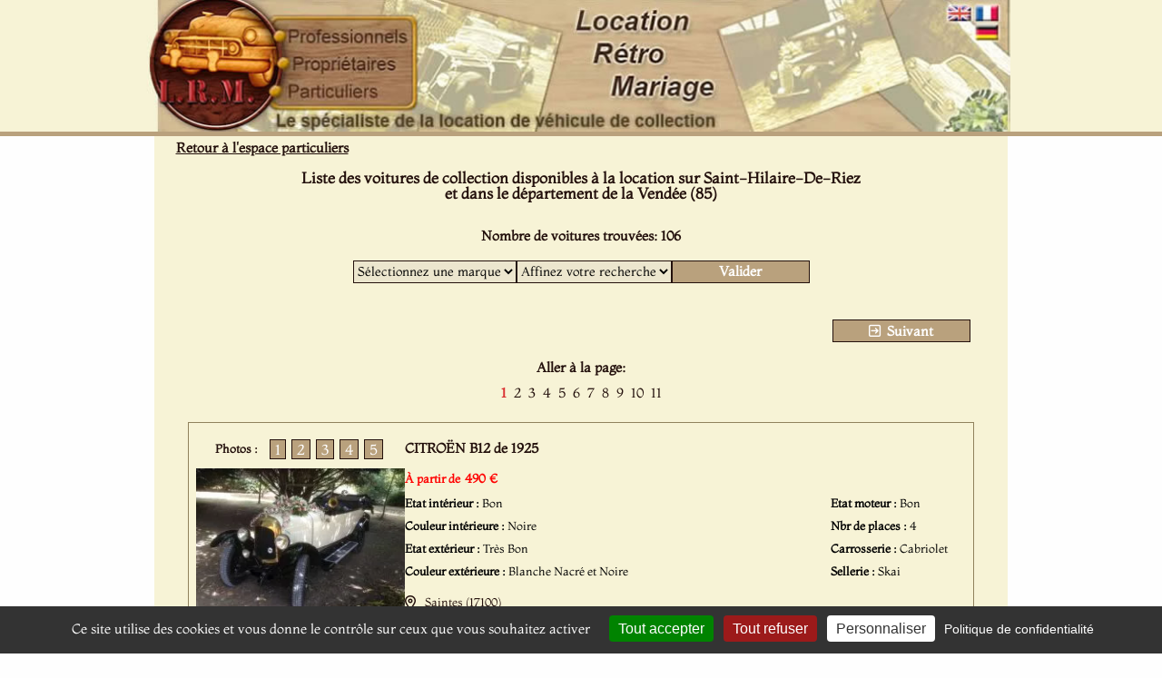

--- FILE ---
content_type: text/html; charset=ISO-8859-1
request_url: https://www.lrm-collection.fr/Location-voiture-mariage,,Saint-Hilaire-De-Riez,page-1,85,0.htm
body_size: 9394
content:
<!DOCTYPE html>
<html lang="fr">
<head>
<link rel="icon" type="image/png" href="favicon.png" />
<meta name="msvalidate.01" content="A088EB2B21DB14BEE6D9E33816B23D79" />
<meta name="viewport" content="width=device-width, initial-scale=1"/>

<link href="https://www.lrm-collection.fr/css/style_global_mini.css?v=2025.03.27" rel="stylesheet" type="text/css" />
<link href="https://www.lrm-collection.fr/css/style_global.css?v=2025.03.27" rel="stylesheet" type="text/css" />
<link href="https://www.lrm-collection.fr/css/style_tablette.css?v=2025.03.27" rel="stylesheet" type="text/css" />
<link href="https://www.lrm-collection.fr/css/style_mobile.css?v=2025.03.27" rel="stylesheet" type="text/css" />



		<link href="https://www.lrm-collection.fr/css/fontawesome-pro-6.7.2-web/css/all.min.css" rel="stylesheet" type="text/css" />		
           	<script type="text/javascript" src="javascript/script_affic_voiture_departement.js" async></script>

        	<script src="https://ajax.googleapis.com/ajax/libs/jquery/3.7.1/jquery.min.js"></script>
        <script type='text/javascript' src='javascript/lightbox2-2.11.4/src/js/lightbox.js' defer></script>
	<link rel="stylesheet" href="javascript/lightbox2-2.11.4/src/css/lightbox.css" type="text/css" media="screen" />

			<title>Location voiture Mariage Saint-Hilaire-De-Riez dans le département de la Vendée (85) - Page 1 </title>
			<meta http-equiv="content-type" content="text/html; charset=iso-8859-1"/>
			<meta http-equiv="content-language" content="fr"/>
			<meta name="ROBOTS" content="follow,index"/>
			<meta name="Description" content="Liste des voitures de collection et de prestige pour mariage dans le département de la Vendée." />
			<meta name="Keywords" content="location, conducteur, véhicule, de collection, mariage, location voiture ancienne, location prestige,location voiture mariage 85" />
			<meta name="Author" content = "Location Rétro Mariage" />
			<meta name="copyright" content = "Location Rétro Mariage" />

            <meta property="og:title" content="Location voiture Mariage  Saint-Hilaire-De-Riez dans le département de la Vendée (85) - Page 1" />
            <meta property="og:type" content="website" />
		
					    <meta property="og:url" content="https://www.lrm-collection.fr/Location-voiture-mariage,,Saint-Hilaire-De-Riez,page-1,85,0.htm" />
                    <link rel="canonical" href="https://www.lrm-collection.fr/Location-voiture-mariage,,Saint-Hilaire-De-Riez,page-1,85,0.htm">

		    <!-- Matomo -->
<script type="text/javascript">
/*
  var _paq = window._paq || [];
  _paq.push(['trackPageView']);
  _paq.push(['enableLinkTracking']);
  (function() {
    var u="//www.lrm-collection.fr/matomo/";
    _paq.push(['setTrackerUrl', u+'matomo.php']);
    _paq.push(['setSiteId', '1']);
    var d=document, g=d.createElement('script'), s=d.getElementsByTagName('script')[0];
    g.type='text/javascript'; g.async=true; g.defer=true; g.src=u+'matomo.js'; s.parentNode.insertBefore(g,s);
  })();
*/
</script>
<!-- End Matomo Code -->

</head>

<body id='body'>
<div id='frame_generale_top'>

<div id='box_header'>
	<div>
	<svg viewBox="0 0 970 147" width="970" height="147" style="position: absolute; top: 0; left: 0;">
        	<a href="index.php?popup=0" target="_parent"><circle cx="75" cy="70" r="70" fill="transparent"/></a>

	        <a href="Louer-vehicule-collection-cinema-audiovisuel-evenementiel.htm" target="_parent" title="D&eacute;couvrez les offres de location de voiture ancienne pour les Professionnels">
        	    <rect x="151" y="28" width="135" height="24" fill="transparent"/>
	        </a>

        	<a href="Proprietaire-vehicule-collection-decouvrez-LRM.htm" target="_parent" title="Propri&eacute;taires, inscrivez votre voiture ancienne de collection pour effectuer des locations">
	            <rect x="151" y="58" width="135" height="24" fill="transparent">
        	</a>

	        <a href="Location-voiture-mariage-dans-votre-departement.htm" target="_parent" title="D&eacute;couvrez notre offre de location de voiture ancienne pour mariage dans toute la France">
        	    <rect x="151" y="88" width="135" height="24" fill="transparent"/>
	        </a>

	        <a href="CG_LRM_16-02-2016_EN.pdf" target="_blank">
        	    <rect x="864" y="5" width="28" height="19" fill="transparent" title="REFERRAL TERMS & CONDITIONS"/>
	        </a>

        	<a href="CG_LRM_16-02-2016.pdf" target="_blank">
	            <rect x="894" y="5" width="28" height="19" fill="transparent" title="Conditions G&eacute;n&eacute;rales de Mise en Relation"/>
        	</a>
	</svg>
   	<img loading="lazy" src="images/haut.jpg" width="970" height="147" alt="Banniere haute Accueil Location R&eacute;tro Mariage"/>
	</div>
</div>


<div id='logo_smartphone'>
    <br clear='both'>
    <img loading="lazy" alt='Logo LRM Smartphone' src='https://www.lrm-collection.fr/images/Logo_LRM_Smartphone.jpg' width=150 height=150>
    <br clear='both'>
    <br clear='both'>
</div>

<div id='logo_tablette'>
	<svg viewBox="0 0 470 159" width="470" height="159" style="position: absolute; top: 0; left: 0;">
	        <a href="." title="Accueil"><rect x="90" y="3" width="139" height="153" fill="transparent"/></a>

        <a href="Louer-vehicule-collection-cinema-audiovisuel-evenementiel.htm" title="Espace Professionnels"><rect x="235" y="34" width="150" height="31" fill="transparent"/></a>
        <a href="Proprietaire-vehicule-collection-decouvrez-LRM.htm" title="Espace propri&eacute;taires"><rect x="235" y="70" width="150" height="25" fill="transparent"/></a>
        <a href="Location-voiture-mariage-dans-votre-departement.htm" title="Espace Particuliers"><rect x="235" y="100" width="150" height="26" fill="transparent"/></a>
    </svg>

    <!-- Image de fond -->
    <img loading="lazy" src="images/Logo_LRM_Tablette.jpg" width="470" height="159" alt="Logo LRM"/>
    <br clear='both'>
</div>

</div>
<div id='frame_generale_top_separator'></div>



<div id='frame_generale'>


<div id='box_content_outside'>
<div id='box_content_inside'>


		<div id='breadcrumbs'>
		    <a class="brown_text_bold" title="Retour &agrave; l'espace particuliers" title="Retour &agrave; l'espace particuliers" href="Location-voiture-mariage-dans-votre-departement.htm">Retour &agrave; l'espace particuliers</a>
		</div>
    


<br clear="left" />
<div id='parcours_listing_titre_page'>
<h1 class='page_recherche_titre'>Liste des voitures de collection disponibles &agrave; la location sur Saint-Hilaire-De-Riez <br/>et dans le d&eacute;partement de la Vendée (85)</h1>
<br clear='left'>
</div>
<div class='brown_text' style='display: none;'>
Visualisez les voitures de collection à louer dans le département de la Vendée (85).<br/>
Louez une voiture ancienne pour votre mariage, un anniversaire, une cérémonie dans le département de la Vendée et dans les villes suivantes :<br/>
Mouilleron Le Captif, Laroche Sur Yon, Le Ssables D Olonne, Chantonnay, Lachataigneraie, Le Slandes Genusson, Lagaubretiere, Laverrie, Chauche, Saint Martin Des Noyers, Le Sessarts, Sainte Flaive Des Loups, Landeronde, Lamothe Achard, Saint Jean De Monts, Saint Denis La Chevasse, Le Slucs Sur Boulogne, Belleville Sur Vie, Dompierre Sur Yon, Le Poire Sur Vie, Chateau D Olonne, Beaulieu Sous La Roche, Venansault, Aizenay, Fontenay Le Comte, Sainte Hermine, Commequiers, Coex, Saint Gervais, Bouin, Beauvoir Sur Mer, Saint Hilaire Des Loges, Chavagnes En Paillers, Saint Fulgent, L Herbergement, Le Sbrouzils, Saint Hilaire De Riez, Laferriere, Saint Laurent Sur Sevre, Mortagne Sur Sevre, Le Perrier, Sallertaine, Soullans, Challans, Nesmy, Saint Florent Des Bois, Lachaize Le Vicomte, Mareuil Sur Lay Dissais, Noirmoutier En L Ile, L Ile D Olonne, Olonne Sur Mer, L Ile D Yeu, Latranche Sur Mer, Nalliers, Sainte Gemme La Plaine, Lucon, Nieul Le Dolent, Le Sclouzeaux, Aubigny, Talmont Saint Hilaire, Chaille Les Marais, L Aiguillon Sur Mer, Brem Sur Mer, Bretignolles Sur Mer, Bournezeau, Benet, Beaurepaire, Le Sherbiers, Le Boupere, Jard Sur Mer, Labruffiere, Labarre De Monts, Longeville Sur Mer, Saint Michel En L Herm, Le Sepesses, Laboissiere De Montaigu, Bouffere, Laguyonniere, Treize Septiers, Saint Georges De Montaigu, Saint Hilaire De Loulay, Montaigu, Cugand, Rocheserviere, Mouchamps, Saint Philbert De Bouaine, Saint Christophe Du Ligneron, Notre Dame De Monts, Montournais, Saint Michel Mont Mercure, Saint Mesmin, Laflocelliere, Pouzauges, Lagarnache, L Epine, Angles, Vix, Le Fenouiller, Saint Gilles Croix De Vie, </div>


<div class='brown_text_bold'>Nombre de voitures trouv&eacute;es: 106</div><br/>
<form action='Location-voiture-mariage,Vendee,page-1,85,0_tmp.htm' method='POST' id='box_critere_filtre_marque_type'>
<div>
<select  name='marque' id='liste_marque' onchange="aff_modele(this.form, '85');">
<option value="">S&eacute;lectionnez une marque</option>
<option value='2801'>ALFA ROMEO</option><option value='8682'>AUSTIN</option><option value='4857'>BENTLEY</option><option value='3009'>BMW</option><option value='8004'>BUICK</option><option value='4631'>CADILLAC</option><option value='1132'>CARBODIES</option><option value='5333'>CHEVROLET</option><option value='7700'>CHRYSLER</option><option value='1676'>CITROËN</option><option value='8288'>DAIMLER</option><option value='8960'>DESOTO</option><option value='8467'>EXCALIBUR</option><option value='5316'>FORD</option><option value='10108'>HONDA</option><option value='5987'>HOTCHKISS</option><option value='4412'>JAGUAR</option><option value='8407'>JEEP</option><option value='4348'>MATFORD</option><option value='2659'>MATRA</option><option value='2212'>MERCEDES</option><option value='7879'>OLDSMOBILE</option><option value='2706'>PEUGEOT</option><option value='8674'>PLYMOUTH</option><option value='6105'>PORSCHE</option><option value='4248'>RENAULT</option><option value='8226'>SAAB</option><option value='427'>SIMCA</option><option value='7766'>STUDEBAKER</option><option value='586'>TOYOTA</option><option value='2379'>VOLKSWAGEN</option><option value='7469'>WILLYS</option></select>
</div>

<div>
<select name='modele' id='liste_modele'>
	<option value="">Affinez votre recherche</option>
	</select>
</div>
	<div class='bouton_validation'>
		<input class='brown_text' type='submit' value="Valider">
	</div>
</form>
<br clear='both'>
<br clear='both'>
<div class='navigation_box'><div class='navigation_left'>&nbsp;</div>
<div class='navigation_center'>
</div>


<div class='navigation_style navigation_right'><a class='brown_text' title="Liste des voitures de collection du d&eacute;partement de la Vendée (85) - Page 2" href="Location-voiture-mariage,,Saint-Hilaire-De-Riez,page-2,85,10.htm"><i class="fa-regular fa-square-arrow-right"></i>&nbsp;Suivant</a></div>
</div><br clear='both'>
<br clear='both'>
<div class='navigation_liste_page' style='margin:0px auto; max-width: 212px;'>
    <div class='brown_text_bold' style='margin-bottom:8px;'>Aller &agrave; la page:</div>

<a class='brown_text' style='color:#DA3232;font-weight:bold;' href='Location-voiture-mariage,,Saint-Hilaire-De-Riez,page-1,85,0.htm' title='Liste des voitures de collection du d&eacute;partement Vendee (85) - Page 1'>&nbsp;1&nbsp;</a><a class='brown_text' href='Location-voiture-mariage,,Saint-Hilaire-De-Riez,page-2,85,10.htm' title='Liste des voitures de collection du d&eacute;partement Vendee (85) - Page 2'>&nbsp;2&nbsp;</a><a class='brown_text' href='Location-voiture-mariage,,Saint-Hilaire-De-Riez,page-3,85,20.htm' title='Liste des voitures de collection du d&eacute;partement Vendee (85) - Page 3'>&nbsp;3&nbsp;</a><a class='brown_text' href='Location-voiture-mariage,,Saint-Hilaire-De-Riez,page-4,85,30.htm' title='Liste des voitures de collection du d&eacute;partement Vendee (85) - Page 4'>&nbsp;4&nbsp;</a><a class='brown_text' href='Location-voiture-mariage,,Saint-Hilaire-De-Riez,page-5,85,40.htm' title='Liste des voitures de collection du d&eacute;partement Vendee (85) - Page 5'>&nbsp;5&nbsp;</a><a class='brown_text' href='Location-voiture-mariage,,Saint-Hilaire-De-Riez,page-6,85,50.htm' title='Liste des voitures de collection du d&eacute;partement Vendee (85) - Page 6'>&nbsp;6&nbsp;</a><a class='brown_text' href='Location-voiture-mariage,,Saint-Hilaire-De-Riez,page-7,85,60.htm' title='Liste des voitures de collection du d&eacute;partement Vendee (85) - Page 7'>&nbsp;7&nbsp;</a><a class='brown_text' href='Location-voiture-mariage,,Saint-Hilaire-De-Riez,page-8,85,70.htm' title='Liste des voitures de collection du d&eacute;partement Vendee (85) - Page 8'>&nbsp;8&nbsp;</a><a class='brown_text' href='Location-voiture-mariage,,Saint-Hilaire-De-Riez,page-9,85,80.htm' title='Liste des voitures de collection du d&eacute;partement Vendee (85) - Page 9'>&nbsp;9&nbsp;</a><a class='brown_text' href='Location-voiture-mariage,,Saint-Hilaire-De-Riez,page-10,85,90.htm' title='Liste des voitures de collection du d&eacute;partement Vendee (85) - Page 10'>&nbsp;10&nbsp;</a><a class='brown_text' href='Location-voiture-mariage,,Saint-Hilaire-De-Riez,page-11,85,100.htm' title='Liste des voitures de collection du d&eacute;partement Vendee (85) - Page 11'>&nbsp;11&nbsp;</a><br clear='both'></div>
<br clear='left'/ >


	<div class='box_voiture_ligne'>
		<div class='box_voiture_ligne_box_photo'>
			<div class='box_voiture_ligne_box_photo_header'>
				
				<div class='box_voiture_ligne_box_photo_header'><span class='title brown_text'>Photos : </span></div>
			        <div class='box_voiture_ligne_box_photo_header compteur'>
									<span class="box_chiffre" onmouseover="ShowImage('1','5326','5', 'Photo_min_Citroen_B12_1925_5326_1.jpg');">1</span>
										<span class="box_chiffre" onmouseover="ShowImage('2','5326','5', 'Photo_min_Citroen_B12_1925_5326_2.jpg');">2</span>
										<span class="box_chiffre" onmouseover="ShowImage('3','5326','5', 'Photo_min_Citroen_B12_1925_5326_3.jpg');">3</span>
										<span class="box_chiffre" onmouseover="ShowImage('4','5326','5', 'Photo_min_Citroen_B12_1925_5326_4.jpg');">4</span>
										<span class="box_chiffre" onmouseover="ShowImage('5','5326','5', 'Photo_min_Citroen_B12_1925_5326_5.jpg');">5</span>
									</div>
			</div>


	<div class='box_voiture_ligne_box_image'><a rel='lightbox[vehicule_5326]' href='Photo_big_Citroen_B12_1925_5326_1.jpg' title='Louer une CITRO&Euml;N B12 de 1925 (Photo 1)'><img title='CITRO&Euml;N B12 (Photo 1)' alt='CITRO&Euml;N B12 (Photo 1)' src='Photo_min_Citroen_B12_1925_5326_1.jpg' id='div-5326-1'></a><a rel='lightbox[vehicule_5326]' class='brown' href='Photo_big_Citroen_B12_1925_5326_2.jpg' title='Louer une CITRO&Euml;N B12 de 1925 (Photo 2)'><img title='CITRO&Euml;N B12 (Photo 2)' alt='CITRO&Euml;N B12 (Photo 2)' src='images/load-icon-thumb.png' id='div-5326-2' style='display:none;'></a><a rel='lightbox[vehicule_5326]' class='brown' href='Photo_big_Citroen_B12_1925_5326_3.jpg' title='Louer une CITRO&Euml;N B12 de 1925 (Photo 3)'><img title='CITRO&Euml;N B12 (Photo 3)' alt='CITRO&Euml;N B12 (Photo 3)' src='images/load-icon-thumb.png' id='div-5326-3' style='display:none;'></a><a rel='lightbox[vehicule_5326]' class='brown' href='Photo_big_Citroen_B12_1925_5326_4.jpg' title='Louer une CITRO&Euml;N B12 de 1925 (Photo 4)'><img title='CITRO&Euml;N B12 (Photo 4)' alt='CITRO&Euml;N B12 (Photo 4)' src='images/load-icon-thumb.png' id='div-5326-4' style='display:none;'></a><a rel='lightbox[vehicule_5326]' class='brown' href='Photo_big_Citroen_B12_1925_5326_5.jpg' title='Louer une CITRO&Euml;N B12 de 1925 (Photo 5)'><img title='CITRO&Euml;N B12 (Photo 5)' alt='CITRO&Euml;N B12 (Photo 5)' src='images/load-icon-thumb.png' id='div-5326-5' style='display:none;'></a>	</div>
	<span id='reference' class='brown_text_bold'>R&eacute;f. : HC013-17</span>
	
	</div>

	<div class='box_voiture_ligne_box_details'><div id='title'><h2 class='brown_text_bold'>CITROËN B12 de 1925</h2></div>	        <br clear='both'>

		<div id='box_tarifs'>
		<span id='tarifs_pre' class='brown_text_bold'> &Agrave; partir de</span><span id='tarifs' class='brown_text_bold'>490 &euro;</span><span id='tarifs_post' class='brown_text_bold'>&nbsp; </span>	</div>
	

  	<div id='details_vehicule'>
		<div class='box_details_vehicule_infos'>
			<div id='details_vehicule_infos'>
				<div><span class='nom_critere'>Etat int&eacute;rieur : </span><span class='valeur_critere'>Bon</span></div>
				<div><span class='nom_critere'>Couleur int&eacute;rieure : </span><span class='valeur_critere'>Noire</span></div>
				<div><span class='nom_critere'>Etat ext&eacute;rieur : </span><span class='valeur_critere'>Tr&egrave;s Bon</span></div>
				<div><span class='nom_critere'>Couleur ext&eacute;rieure : </span><span class='valeur_critere'>Blanche Nacré et Noire</span></div>
			</div>
			
		
			<div id='details_vehicule_infos'>
				<div><span class='nom_critere'>Etat moteur : </span><span class='valeur_critere'>Bon</span></div>
				<div><span class='nom_critere'>Nbr de places : </span><span class='valeur_critere'>4</span></div>
								<div><span class='nom_critere'>Carrosserie : </span><span class='valeur_critere'>Cabriolet</span></div>
				
								<div><span class='nom_critere'>Sellerie : </span><span class='valeur_critere'>Skai</span></div>
			</div>
		</div>
	<br clear='left'>

        <div id='localisation'>
            <span><i class="fa-regular fa-location-dot"></i></span>
                            <span class='brown_text_petit' id='code_postal'>
                Saintes (17100)                </span>
                    </div>
        <br clear='both'>
       



		<div class='box_bouton_en_savoir_plus'>
			<a style='outline:none;' href="https://www.lrm-collection.fr/Location-voiture-mariage-Citroen-B12,5326,85.htm" title="D&eacute;tails location CITROEN B12"><i class="fa-solid fa-chevrons-right"></i> En savoir plus</a>
		</div>

		</div>
		</div>
		<br clear='both'>
	</div>


	<br clear='both'>

	<div class='box_voiture_ligne'>
		<div class='box_voiture_ligne_box_photo'>
			<div class='box_voiture_ligne_box_photo_header'>
				
				<div class='box_voiture_ligne_box_photo_header'><span class='title brown_text'>Photos : </span></div>
			        <div class='box_voiture_ligne_box_photo_header compteur'>
									<span class="box_chiffre" onmouseover="ShowImage('1','5600','5', 'Photo_min_Citroen_C4_1928_5600_1.jpg');">1</span>
										<span class="box_chiffre" onmouseover="ShowImage('2','5600','5', 'Photo_min_Citroen_C4_1928_5600_2.jpg');">2</span>
										<span class="box_chiffre" onmouseover="ShowImage('3','5600','5', 'Photo_min_Citroen_C4_1928_5600_3.jpg');">3</span>
										<span class="box_chiffre" onmouseover="ShowImage('4','5600','5', 'Photo_min_Citroen_C4_1928_5600_4.jpg');">4</span>
										<span class="box_chiffre" onmouseover="ShowImage('5','5600','5', 'Photo_min_Citroen_C4_1928_5600_5.jpg');">5</span>
									</div>
			</div>


	<div class='box_voiture_ligne_box_image'><a rel='lightbox[vehicule_5600]' href='Photo_big_Citroen_C4_1928_5600_1.jpg' title='Louer une CITRO&Euml;N C4 de 1928 (Photo 1)'><img title='CITRO&Euml;N C4 (Photo 1)' alt='CITRO&Euml;N C4 (Photo 1)' src='Photo_min_Citroen_C4_1928_5600_1.jpg' id='div-5600-1'></a><a rel='lightbox[vehicule_5600]' class='brown' href='Photo_big_Citroen_C4_1928_5600_2.jpg' title='Louer une CITRO&Euml;N C4 de 1928 (Photo 2)'><img title='CITRO&Euml;N C4 (Photo 2)' alt='CITRO&Euml;N C4 (Photo 2)' src='images/load-icon-thumb.png' id='div-5600-2' style='display:none;'></a><a rel='lightbox[vehicule_5600]' class='brown' href='Photo_big_Citroen_C4_1928_5600_3.jpg' title='Louer une CITRO&Euml;N C4 de 1928 (Photo 3)'><img title='CITRO&Euml;N C4 (Photo 3)' alt='CITRO&Euml;N C4 (Photo 3)' src='images/load-icon-thumb.png' id='div-5600-3' style='display:none;'></a><a rel='lightbox[vehicule_5600]' class='brown' href='Photo_big_Citroen_C4_1928_5600_4.jpg' title='Louer une CITRO&Euml;N C4 de 1928 (Photo 4)'><img title='CITRO&Euml;N C4 (Photo 4)' alt='CITRO&Euml;N C4 (Photo 4)' src='images/load-icon-thumb.png' id='div-5600-4' style='display:none;'></a><a rel='lightbox[vehicule_5600]' class='brown' href='Photo_big_Citroen_C4_1928_5600_5.jpg' title='Louer une CITRO&Euml;N C4 de 1928 (Photo 5)'><img title='CITRO&Euml;N C4 (Photo 5)' alt='CITRO&Euml;N C4 (Photo 5)' src='images/load-icon-thumb.png' id='div-5600-5' style='display:none;'></a>	</div>
	<span id='reference' class='brown_text_bold'>R&eacute;f. : HC014-17</span>
	
	</div>

	<div class='box_voiture_ligne_box_details'><div id='title'><h2 class='brown_text_bold'>CITROËN C4 de 1928</h2></div>	        <br clear='both'>

		<div id='box_tarifs'>
		<span id='tarifs_pre' class='brown_text_bold'> &Agrave; partir de</span><span id='tarifs' class='brown_text_bold'>490 &euro;</span><span id='tarifs_post' class='brown_text_bold'>&nbsp; </span>	</div>
	

  	<div id='details_vehicule'>
		<div class='box_details_vehicule_infos'>
			<div id='details_vehicule_infos'>
				<div><span class='nom_critere'>Etat int&eacute;rieur : </span><span class='valeur_critere'>Bon</span></div>
				<div><span class='nom_critere'>Couleur int&eacute;rieure : </span><span class='valeur_critere'>Noire</span></div>
				<div><span class='nom_critere'>Etat ext&eacute;rieur : </span><span class='valeur_critere'>Bon</span></div>
				<div><span class='nom_critere'>Couleur ext&eacute;rieure : </span><span class='valeur_critere'>Bleue</span></div>
			</div>
			
		
			<div id='details_vehicule_infos'>
				<div><span class='nom_critere'>Etat moteur : </span><span class='valeur_critere'>Tr&egrave;s Bon</span></div>
				<div><span class='nom_critere'>Nbr de places : </span><span class='valeur_critere'>4</span></div>
								<div><span class='nom_critere'>Carrosserie : </span><span class='valeur_critere'>Cabriolet</span></div>
				
								<div><span class='nom_critere'>Sellerie : </span><span class='valeur_critere'>Skai</span></div>
			</div>
		</div>
	<br clear='left'>

        <div id='localisation'>
            <span><i class="fa-regular fa-location-dot"></i></span>
                            <span class='brown_text_petit' id='code_postal'>
                St Jean D'angely (17400)                </span>
                    </div>
        <br clear='both'>
       



		<div class='box_bouton_en_savoir_plus'>
			<a style='outline:none;' href="https://www.lrm-collection.fr/Location-voiture-mariage-Citroen-C4,5600,85.htm" title="D&eacute;tails location CITROEN C4"><i class="fa-solid fa-chevrons-right"></i> En savoir plus</a>
		</div>

		</div>
		</div>
		<br clear='both'>
	</div>


	<br clear='both'>

	<div class='box_voiture_ligne'>
		<div class='box_voiture_ligne_box_photo'>
			<div class='box_voiture_ligne_box_photo_header'>
				
				<div class='box_voiture_ligne_box_photo_header'><span class='title brown_text'>Photos : </span></div>
			        <div class='box_voiture_ligne_box_photo_header compteur'>
									<span class="box_chiffre" onmouseover="ShowImage('1','5584','5', 'Photo_min_Citroen_Ac4_1930_5584_1.jpg');">1</span>
										<span class="box_chiffre" onmouseover="ShowImage('2','5584','5', 'Photo_min_Citroen_Ac4_1930_5584_2.jpg');">2</span>
										<span class="box_chiffre" onmouseover="ShowImage('3','5584','5', 'Photo_min_Citroen_Ac4_1930_5584_3.jpg');">3</span>
										<span class="box_chiffre" onmouseover="ShowImage('4','5584','5', 'Photo_min_Citroen_Ac4_1930_5584_4.jpg');">4</span>
										<span class="box_chiffre" onmouseover="ShowImage('5','5584','5', 'Photo_min_Citroen_Ac4_1930_5584_5.jpg');">5</span>
									</div>
			</div>


	<div class='box_voiture_ligne_box_image'><a rel='lightbox[vehicule_5584]' href='Photo_big_Citroen_Ac4_1930_5584_1.jpg' title='Louer une CITRO&Euml;N AC4 de 1930 (Photo 1)'><img title='CITRO&Euml;N AC4 (Photo 1)' alt='CITRO&Euml;N AC4 (Photo 1)' src='Photo_min_Citroen_Ac4_1930_5584_1.jpg' id='div-5584-1'></a><a rel='lightbox[vehicule_5584]' class='brown' href='Photo_big_Citroen_Ac4_1930_5584_2.jpg' title='Louer une CITRO&Euml;N AC4 de 1930 (Photo 2)'><img title='CITRO&Euml;N AC4 (Photo 2)' alt='CITRO&Euml;N AC4 (Photo 2)' src='images/load-icon-thumb.png' id='div-5584-2' style='display:none;'></a><a rel='lightbox[vehicule_5584]' class='brown' href='Photo_big_Citroen_Ac4_1930_5584_3.jpg' title='Louer une CITRO&Euml;N AC4 de 1930 (Photo 3)'><img title='CITRO&Euml;N AC4 (Photo 3)' alt='CITRO&Euml;N AC4 (Photo 3)' src='images/load-icon-thumb.png' id='div-5584-3' style='display:none;'></a><a rel='lightbox[vehicule_5584]' class='brown' href='Photo_big_Citroen_Ac4_1930_5584_4.jpg' title='Louer une CITRO&Euml;N AC4 de 1930 (Photo 4)'><img title='CITRO&Euml;N AC4 (Photo 4)' alt='CITRO&Euml;N AC4 (Photo 4)' src='images/load-icon-thumb.png' id='div-5584-4' style='display:none;'></a><a rel='lightbox[vehicule_5584]' class='brown' href='Photo_big_Citroen_Ac4_1930_5584_5.jpg' title='Louer une CITRO&Euml;N AC4 de 1930 (Photo 5)'><img title='CITRO&Euml;N AC4 (Photo 5)' alt='CITRO&Euml;N AC4 (Photo 5)' src='images/load-icon-thumb.png' id='div-5584-5' style='display:none;'></a>	</div>
	<span id='reference' class='brown_text_bold'>R&eacute;f. : HC016-17</span>
	
	</div>

	<div class='box_voiture_ligne_box_details'><div id='title'><h2 class='brown_text_bold'>CITROËN AC4 de 1930</h2></div>	        <br clear='both'>

		<div id='box_tarifs'>
		<span id='tarifs_pre' class='brown_text_bold'> &Agrave; partir de</span><span id='tarifs' class='brown_text_bold'>470 &euro;</span><span id='tarifs_post' class='brown_text_bold'>&nbsp; </span>	</div>
	

  	<div id='details_vehicule'>
		<div class='box_details_vehicule_infos'>
			<div id='details_vehicule_infos'>
				<div><span class='nom_critere'>Etat int&eacute;rieur : </span><span class='valeur_critere'>Tr&egrave;s Bon</span></div>
				<div><span class='nom_critere'>Couleur int&eacute;rieure : </span><span class='valeur_critere'>Noire</span></div>
				<div><span class='nom_critere'>Etat ext&eacute;rieur : </span><span class='valeur_critere'>Tr&egrave;s Bon</span></div>
				<div><span class='nom_critere'>Couleur ext&eacute;rieure : </span><span class='valeur_critere'>Jaune Coquille et Noire</span></div>
			</div>
			
		
			<div id='details_vehicule_infos'>
				<div><span class='nom_critere'>Etat moteur : </span><span class='valeur_critere'>Tr&egrave;s Bon</span></div>
				<div><span class='nom_critere'>Nbr de places : </span><span class='valeur_critere'>4</span></div>
								<div><span class='nom_critere'>Carrosserie : </span><span class='valeur_critere'>Berline d&eacute;couvrable</span></div>
				
								<div><span class='nom_critere'>Sellerie : </span><span class='valeur_critere'>Cuir</span></div>
			</div>
		</div>
	<br clear='left'>

        <div id='localisation'>
            <span><i class="fa-regular fa-location-dot"></i></span>
                            <span class='brown_text_petit' id='code_postal'>
                Saintes (17100)                </span>
                    </div>
        <br clear='both'>
       



		<div class='box_bouton_en_savoir_plus'>
			<a style='outline:none;' href="https://www.lrm-collection.fr/Location-voiture-mariage-Citroen-Ac4,5584,85.htm" title="D&eacute;tails location CITROEN AC4"><i class="fa-solid fa-chevrons-right"></i> En savoir plus</a>
		</div>

		</div>
		</div>
		<br clear='both'>
	</div>


	<br clear='both'>

	<div class='box_voiture_ligne'>
		<div class='box_voiture_ligne_box_photo'>
			<div class='box_voiture_ligne_box_photo_header'>
				
				<div class='box_voiture_ligne_box_photo_header'><span class='title brown_text'>Photos : </span></div>
			        <div class='box_voiture_ligne_box_photo_header compteur'>
									<span class="box_chiffre" onmouseover="ShowImage('1','4348','5', 'Photo_min_Matford_Alsace-v8-72_1937_4348_1.jpg');">1</span>
										<span class="box_chiffre" onmouseover="ShowImage('2','4348','5', 'Photo_min_Matford_Alsace-v8-72_1937_4348_2.jpg');">2</span>
										<span class="box_chiffre" onmouseover="ShowImage('3','4348','5', 'Photo_min_Matford_Alsace-v8-72_1937_4348_3.jpg');">3</span>
										<span class="box_chiffre" onmouseover="ShowImage('4','4348','5', 'Photo_min_Matford_Alsace-v8-72_1937_4348_4.jpg');">4</span>
										<span class="box_chiffre" onmouseover="ShowImage('5','4348','5', 'Photo_min_Matford_Alsace-v8-72_1937_4348_5.jpg');">5</span>
									</div>
			</div>


	<div class='box_voiture_ligne_box_image'><a rel='lightbox[vehicule_4348]' href='Photo_big_Matford_Alsace-v8-72_1937_4348_1.jpg' title='Louer une MATFORD Alsace V8 72 de 1937 (Photo 1)'><img title='MATFORD Alsace V8 72 (Photo 1)' alt='MATFORD Alsace V8 72 (Photo 1)' src='Photo_min_Matford_Alsace-v8-72_1937_4348_1.jpg' id='div-4348-1'></a><a rel='lightbox[vehicule_4348]' class='brown' href='Photo_big_Matford_Alsace-v8-72_1937_4348_2.jpg' title='Louer une MATFORD Alsace V8 72 de 1937 (Photo 2)'><img title='MATFORD Alsace V8 72 (Photo 2)' alt='MATFORD Alsace V8 72 (Photo 2)' src='images/load-icon-thumb.png' id='div-4348-2' style='display:none;'></a><a rel='lightbox[vehicule_4348]' class='brown' href='Photo_big_Matford_Alsace-v8-72_1937_4348_3.jpg' title='Louer une MATFORD Alsace V8 72 de 1937 (Photo 3)'><img title='MATFORD Alsace V8 72 (Photo 3)' alt='MATFORD Alsace V8 72 (Photo 3)' src='images/load-icon-thumb.png' id='div-4348-3' style='display:none;'></a><a rel='lightbox[vehicule_4348]' class='brown' href='Photo_big_Matford_Alsace-v8-72_1937_4348_4.jpg' title='Louer une MATFORD Alsace V8 72 de 1937 (Photo 4)'><img title='MATFORD Alsace V8 72 (Photo 4)' alt='MATFORD Alsace V8 72 (Photo 4)' src='images/load-icon-thumb.png' id='div-4348-4' style='display:none;'></a><a rel='lightbox[vehicule_4348]' class='brown' href='Photo_big_Matford_Alsace-v8-72_1937_4348_5.jpg' title='Louer une MATFORD Alsace V8 72 de 1937 (Photo 5)'><img title='MATFORD Alsace V8 72 (Photo 5)' alt='MATFORD Alsace V8 72 (Photo 5)' src='images/load-icon-thumb.png' id='div-4348-5' style='display:none;'></a>	</div>
	<span id='reference' class='brown_text_bold'>R&eacute;f. : HC014-44</span>
	
	</div>

	<div class='box_voiture_ligne_box_details'><div id='title'><h2 class='brown_text_bold'>MATFORD Alsace V8 72 de 1937</h2></div>	        <br clear='both'>

		<div id='box_tarifs'>
		<span id='tarifs_pre' class='brown_text_bold'> &Agrave; partir de</span><span id='tarifs' class='brown_text_bold'>448 &euro;</span><span id='tarifs_post' class='brown_text_bold'>&nbsp; </span>	</div>
	

  	<div id='details_vehicule'>
		<div class='box_details_vehicule_infos'>
			<div id='details_vehicule_infos'>
				<div><span class='nom_critere'>Etat int&eacute;rieur : </span><span class='valeur_critere'>Tr&egrave;s Bon</span></div>
				<div><span class='nom_critere'>Couleur int&eacute;rieure : </span><span class='valeur_critere'>Bordeaux</span></div>
				<div><span class='nom_critere'>Etat ext&eacute;rieur : </span><span class='valeur_critere'>Tr&egrave;s Bon</span></div>
				<div><span class='nom_critere'>Couleur ext&eacute;rieure : </span><span class='valeur_critere'>Blanche</span></div>
			</div>
			
		
			<div id='details_vehicule_infos'>
				<div><span class='nom_critere'>Etat moteur : </span><span class='valeur_critere'>Tr&egrave;s Bon</span></div>
				<div><span class='nom_critere'>Nbr de places : </span><span class='valeur_critere'>4</span></div>
								<div><span class='nom_critere'>Carrosserie : </span><span class='valeur_critere'>Cabriolet</span></div>
				
								<div><span class='nom_critere'>Sellerie : </span><span class='valeur_critere'>Cuir</span></div>
			</div>
		</div>
	<br clear='left'>

        <div id='localisation'>
            <span><i class="fa-regular fa-location-dot"></i></span>
                            <span class='brown_text_petit' id='code_postal'>
                Anetz (44150)                </span>
                    </div>
        <br clear='both'>
       



		<div class='box_bouton_en_savoir_plus'>
			<a style='outline:none;' href="https://www.lrm-collection.fr/Location-voiture-mariage-Matford-Alsace-v8-72,4348,85.htm" title="D&eacute;tails location MATFORD Alsace V8 72"><i class="fa-solid fa-chevrons-right"></i> En savoir plus</a>
		</div>

		</div>
		</div>
		<br clear='both'>
	</div>


	<br clear='both'>

	<div class='box_voiture_ligne'>
		<div class='box_voiture_ligne_box_photo'>
			<div class='box_voiture_ligne_box_photo_header'>
				
				<div class='box_voiture_ligne_box_photo_header'><span class='title brown_text'>Photos : </span></div>
			        <div class='box_voiture_ligne_box_photo_header compteur'>
									<span class="box_chiffre" onmouseover="ShowImage('1','3813','3', 'Photo_min_Citroen_Traction-11-bl_1938_3813_1.jpg');">1</span>
										<span class="box_chiffre" onmouseover="ShowImage('2','3813','3', 'Photo_min_Citroen_Traction-11-bl_1938_3813_2.jpg');">2</span>
										<span class="box_chiffre" onmouseover="ShowImage('3','3813','3', 'Photo_min_Citroen_Traction-11-bl_1938_3813_3.jpg');">3</span>
									</div>
			</div>


	<div class='box_voiture_ligne_box_image'><a rel='lightbox[vehicule_3813]' href='Photo_big_Citroen_Traction-11-bl_1938_3813_1.jpg' title='Louer une CITRO&Euml;N Traction 11 BL de 1938 (Photo 1)'><img title='CITRO&Euml;N Traction 11 BL (Photo 1)' alt='CITRO&Euml;N Traction 11 BL (Photo 1)' src='Photo_min_Citroen_Traction-11-bl_1938_3813_1.jpg' id='div-3813-1'></a><a rel='lightbox[vehicule_3813]' class='brown' href='Photo_big_Citroen_Traction-11-bl_1938_3813_2.jpg' title='Louer une CITRO&Euml;N Traction 11 BL de 1938 (Photo 2)'><img title='CITRO&Euml;N Traction 11 BL (Photo 2)' alt='CITRO&Euml;N Traction 11 BL (Photo 2)' src='images/load-icon-thumb.png' id='div-3813-2' style='display:none;'></a><a rel='lightbox[vehicule_3813]' class='brown' href='Photo_big_Citroen_Traction-11-bl_1938_3813_3.jpg' title='Louer une CITRO&Euml;N Traction 11 BL de 1938 (Photo 3)'><img title='CITRO&Euml;N Traction 11 BL (Photo 3)' alt='CITRO&Euml;N Traction 11 BL (Photo 3)' src='images/load-icon-thumb.png' id='div-3813-3' style='display:none;'></a>	</div>
	<span id='reference' class='brown_text_bold'>R&eacute;f. : B040-44</span>
	
	</div>

	<div class='box_voiture_ligne_box_details'><div id='title'><h2 class='brown_text_bold'>CITROËN Traction 11 BL de 1938</h2></div>	        <br clear='both'>

		<div id='box_tarifs'>
		<span id='tarifs_pre' class='brown_text_bold'> &Agrave; partir de</span><span id='tarifs' class='brown_text_bold'>374 &euro;</span><span id='tarifs_post' class='brown_text_bold'>&nbsp; </span>	</div>
	

  	<div id='details_vehicule'>
		<div class='box_details_vehicule_infos'>
			<div id='details_vehicule_infos'>
				<div><span class='nom_critere'>Etat int&eacute;rieur : </span><span class='valeur_critere'>Tr&egrave;s Bon</span></div>
				<div><span class='nom_critere'>Couleur int&eacute;rieure : </span><span class='valeur_critere'>Grise</span></div>
				<div><span class='nom_critere'>Etat ext&eacute;rieur : </span><span class='valeur_critere'>Bon</span></div>
				<div><span class='nom_critere'>Couleur ext&eacute;rieure : </span><span class='valeur_critere'>Noire</span></div>
			</div>
			
		
			<div id='details_vehicule_infos'>
				<div><span class='nom_critere'>Etat moteur : </span><span class='valeur_critere'>Bon</span></div>
				<div><span class='nom_critere'>Nbr de places : </span><span class='valeur_critere'>4</span></div>
								<div><span class='nom_critere'>Carrosserie : </span><span class='valeur_critere'>Berline</span></div>
				
								<div><span class='nom_critere'>Sellerie : </span><span class='valeur_critere'>Tissu</span></div>
			</div>
		</div>
	<br clear='left'>

        <div id='localisation'>
            <span><i class="fa-regular fa-location-dot"></i></span>
                            <span class='brown_text_petit' id='code_postal'>
                Chateau-thebaud (44690)                </span>
                    </div>
        <br clear='both'>
       



		<div class='box_bouton_en_savoir_plus'>
			<a style='outline:none;' href="https://www.lrm-collection.fr/Location-voiture-mariage-Citroen-Traction-11-bl,3813,85.htm" title="D&eacute;tails location CITROEN Traction 11 BL"><i class="fa-solid fa-chevrons-right"></i> En savoir plus</a>
		</div>

		</div>
		</div>
		<br clear='both'>
	</div>


	<br clear='both'>

	<div class='box_voiture_ligne'>
		<div class='box_voiture_ligne_box_photo'>
			<div class='box_voiture_ligne_box_photo_header'>
				
				<div class='box_voiture_ligne_box_photo_header'><span class='title brown_text'>Photos : </span></div>
			        <div class='box_voiture_ligne_box_photo_header compteur'>
									<span class="box_chiffre" onmouseover="ShowImage('1','7469','2', 'Photo_min_Willys_Jeep_1942_7469_1.jpg');">1</span>
										<span class="box_chiffre" onmouseover="ShowImage('2','7469','2', 'Photo_min_Willys_Jeep_1942_7469_2.jpg');">2</span>
									</div>
			</div>


	<div class='box_voiture_ligne_box_image'><a rel='lightbox[vehicule_7469]' href='Photo_big_Willys_Jeep_1942_7469_1.jpg' title='Louer une WILLYS Jeep de 1942 (Photo 1)'><img title='WILLYS Jeep (Photo 1)' alt='WILLYS Jeep (Photo 1)' src='Photo_min_Willys_Jeep_1942_7469_1.jpg' id='div-7469-1'></a><a rel='lightbox[vehicule_7469]' class='brown' href='Photo_big_Willys_Jeep_1942_7469_2.jpg' title='Louer une WILLYS Jeep de 1942 (Photo 2)'><img title='WILLYS Jeep (Photo 2)' alt='WILLYS Jeep (Photo 2)' src='images/load-icon-thumb.png' id='div-7469-2' style='display:none;'></a>	</div>
	<span id='reference' class='brown_text_bold'>R&eacute;f. : B027-17</span>
	
	</div>

	<div class='box_voiture_ligne_box_details'><div id='title'><h2 class='brown_text_bold'>WILLYS Jeep de 1942</h2></div>	        <br clear='both'>

		<div id='box_tarifs'>
		<span id='tarifs_pre' class='brown_text_bold'> &Agrave; partir de</span><span id='tarifs' class='brown_text_bold'>374 &euro;</span><span id='tarifs_post' class='brown_text_bold'>&nbsp; </span>	</div>
	

  	<div id='details_vehicule'>
		<div class='box_details_vehicule_infos'>
			<div id='details_vehicule_infos'>
				<div><span class='nom_critere'>Etat int&eacute;rieur : </span><span class='valeur_critere'>Tr&egrave;s Bon</span></div>
				<div><span class='nom_critere'>Couleur int&eacute;rieure : </span><span class='valeur_critere'>Kaki</span></div>
				<div><span class='nom_critere'>Etat ext&eacute;rieur : </span><span class='valeur_critere'>Tr&egrave;s Bon</span></div>
				<div><span class='nom_critere'>Couleur ext&eacute;rieure : </span><span class='valeur_critere'>Bleu Navy</span></div>
			</div>
			
		
			<div id='details_vehicule_infos'>
				<div><span class='nom_critere'>Etat moteur : </span><span class='valeur_critere'>Tr&egrave;s Bon</span></div>
				<div><span class='nom_critere'>Nbr de places : </span><span class='valeur_critere'>4</span></div>
								<div><span class='nom_critere'>Carrosserie : </span><span class='valeur_critere'>Cabriolet</span></div>
				
								<div><span class='nom_critere'>Sellerie : </span><span class='valeur_critere'>Tissu</span></div>
			</div>
		</div>
	<br clear='left'>

        <div id='localisation'>
            <span><i class="fa-regular fa-location-dot"></i></span>
                            <span class='brown_text_petit' id='code_postal'>
                St Ouen D Aunis  (17230)                </span>
                    </div>
        <br clear='both'>
       



		<div class='box_bouton_en_savoir_plus'>
			<a style='outline:none;' href="https://www.lrm-collection.fr/Location-voiture-mariage-Willys-Jeep,7469,85.htm" title="D&eacute;tails location WILLYS Jeep"><i class="fa-solid fa-chevrons-right"></i> En savoir plus</a>
		</div>

		</div>
		</div>
		<br clear='both'>
	</div>


	<br clear='both'>

	<div class='box_voiture_ligne'>
		<div class='box_voiture_ligne_box_photo'>
			<div class='box_voiture_ligne_box_photo_header'>
				
				<div class='box_voiture_ligne_box_photo_header'><span class='title brown_text'>Photos : </span></div>
			        <div class='box_voiture_ligne_box_photo_header compteur'>
									<span class="box_chiffre" onmouseover="ShowImage('1','4412','5', 'Photo_min_Jaguar_Mk-iv_1948_4412_1.jpg');">1</span>
										<span class="box_chiffre" onmouseover="ShowImage('2','4412','5', 'Photo_min_Jaguar_Mk-iv_1948_4412_2.jpg');">2</span>
										<span class="box_chiffre" onmouseover="ShowImage('3','4412','5', 'Photo_min_Jaguar_Mk-iv_1948_4412_3.jpg');">3</span>
										<span class="box_chiffre" onmouseover="ShowImage('4','4412','5', 'Photo_min_Jaguar_Mk-iv_1948_4412_4.jpg');">4</span>
										<span class="box_chiffre" onmouseover="ShowImage('5','4412','5', 'Photo_min_Jaguar_Mk-iv_1948_4412_5.jpg');">5</span>
									</div>
			</div>


	<div class='box_voiture_ligne_box_image'><a rel='lightbox[vehicule_4412]' href='Photo_big_Jaguar_Mk-iv_1948_4412_1.jpg' title='Louer une JAGUAR MK IV de 1948 (Photo 1)'><img title='JAGUAR MK IV (Photo 1)' alt='JAGUAR MK IV (Photo 1)' src='Photo_min_Jaguar_Mk-iv_1948_4412_1.jpg' id='div-4412-1'></a><a rel='lightbox[vehicule_4412]' class='brown' href='Photo_big_Jaguar_Mk-iv_1948_4412_2.jpg' title='Louer une JAGUAR MK IV de 1948 (Photo 2)'><img title='JAGUAR MK IV (Photo 2)' alt='JAGUAR MK IV (Photo 2)' src='images/load-icon-thumb.png' id='div-4412-2' style='display:none;'></a><a rel='lightbox[vehicule_4412]' class='brown' href='Photo_big_Jaguar_Mk-iv_1948_4412_3.jpg' title='Louer une JAGUAR MK IV de 1948 (Photo 3)'><img title='JAGUAR MK IV (Photo 3)' alt='JAGUAR MK IV (Photo 3)' src='images/load-icon-thumb.png' id='div-4412-3' style='display:none;'></a><a rel='lightbox[vehicule_4412]' class='brown' href='Photo_big_Jaguar_Mk-iv_1948_4412_4.jpg' title='Louer une JAGUAR MK IV de 1948 (Photo 4)'><img title='JAGUAR MK IV (Photo 4)' alt='JAGUAR MK IV (Photo 4)' src='images/load-icon-thumb.png' id='div-4412-4' style='display:none;'></a><a rel='lightbox[vehicule_4412]' class='brown' href='Photo_big_Jaguar_Mk-iv_1948_4412_5.jpg' title='Louer une JAGUAR MK IV de 1948 (Photo 5)'><img title='JAGUAR MK IV (Photo 5)' alt='JAGUAR MK IV (Photo 5)' src='images/load-icon-thumb.png' id='div-4412-5' style='display:none;'></a>	</div>
	<span id='reference' class='brown_text_bold'>R&eacute;f. : HC007-85</span>
	
	</div>

	<div class='box_voiture_ligne_box_details'><div id='title'><h2 class='brown_text_bold'>JAGUAR MK IV de 1948</h2></div>	        <br clear='both'>

		<div id='box_tarifs'>
		<span id='tarifs_pre' class='brown_text_bold'> &Agrave; partir de</span><span id='tarifs' class='brown_text_bold'>620 &euro;</span><span id='tarifs_post' class='brown_text_bold'>&nbsp; </span>	</div>
	

  	<div id='details_vehicule'>
		<div class='box_details_vehicule_infos'>
			<div id='details_vehicule_infos'>
				<div><span class='nom_critere'>Etat int&eacute;rieur : </span><span class='valeur_critere'>Tr&egrave;s Bon</span></div>
				<div><span class='nom_critere'>Couleur int&eacute;rieure : </span><span class='valeur_critere'>Loupe Orme Beige</span></div>
				<div><span class='nom_critere'>Etat ext&eacute;rieur : </span><span class='valeur_critere'>Tr&egrave;s Bon</span></div>
				<div><span class='nom_critere'>Couleur ext&eacute;rieure : </span><span class='valeur_critere'>Jaune et Ivoire</span></div>
			</div>
			
		
			<div id='details_vehicule_infos'>
				<div><span class='nom_critere'>Etat moteur : </span><span class='valeur_critere'>Tr&egrave;s Bon</span></div>
				<div><span class='nom_critere'>Nbr de places : </span><span class='valeur_critere'>5</span></div>
								<div><span class='nom_critere'>Carrosserie : </span><span class='valeur_critere'>Cabriolet</span></div>
				
								<div><span class='nom_critere'>Sellerie : </span><span class='valeur_critere'>Cuir</span></div>
			</div>
		</div>
	<br clear='left'>

        <div id='localisation'>
            <span><i class="fa-regular fa-location-dot"></i></span>
                            <span class='brown_text_petit' id='code_postal'>
                Venansault (85190)                </span>
                    </div>
        <br clear='both'>
       



		<div class='box_bouton_en_savoir_plus'>
			<a style='outline:none;' href="https://www.lrm-collection.fr/Location-voiture-mariage-Jaguar-Mk-iv,4412,85.htm" title="D&eacute;tails location JAGUAR MK IV"><i class="fa-solid fa-chevrons-right"></i> En savoir plus</a>
		</div>

		</div>
		</div>
		<br clear='both'>
	</div>


	<br clear='both'>

	<div class='box_voiture_ligne'>
		<div class='box_voiture_ligne_box_photo'>
			<div class='box_voiture_ligne_box_photo_header'>
				
				<div class='box_voiture_ligne_box_photo_header'><span class='title brown_text'>Photos : </span></div>
			        <div class='box_voiture_ligne_box_photo_header compteur'>
									<span class="box_chiffre" onmouseover="ShowImage('1','7700','5', 'Photo_min_Chrysler_Windsor-convertible_1948_7700_1.jpg');">1</span>
										<span class="box_chiffre" onmouseover="ShowImage('2','7700','5', 'Photo_min_Chrysler_Windsor-convertible_1948_7700_2.jpg');">2</span>
										<span class="box_chiffre" onmouseover="ShowImage('3','7700','5', 'Photo_min_Chrysler_Windsor-convertible_1948_7700_3.jpg');">3</span>
										<span class="box_chiffre" onmouseover="ShowImage('4','7700','5', 'Photo_min_Chrysler_Windsor-convertible_1948_7700_4.jpg');">4</span>
										<span class="box_chiffre" onmouseover="ShowImage('5','7700','5', 'Photo_min_Chrysler_Windsor-convertible_1948_7700_5.jpg');">5</span>
									</div>
			</div>


	<div class='box_voiture_ligne_box_image'><a rel='lightbox[vehicule_7700]' href='Photo_big_Chrysler_Windsor-convertible_1948_7700_1.jpg' title='Louer une CHRYSLER Windsor convertible de 1948 (Photo 1)'><img title='CHRYSLER Windsor convertible (Photo 1)' alt='CHRYSLER Windsor convertible (Photo 1)' src='Photo_min_Chrysler_Windsor-convertible_1948_7700_1.jpg' id='div-7700-1'></a><a rel='lightbox[vehicule_7700]' class='brown' href='Photo_big_Chrysler_Windsor-convertible_1948_7700_2.jpg' title='Louer une CHRYSLER Windsor convertible de 1948 (Photo 2)'><img title='CHRYSLER Windsor convertible (Photo 2)' alt='CHRYSLER Windsor convertible (Photo 2)' src='images/load-icon-thumb.png' id='div-7700-2' style='display:none;'></a><a rel='lightbox[vehicule_7700]' class='brown' href='Photo_big_Chrysler_Windsor-convertible_1948_7700_3.jpg' title='Louer une CHRYSLER Windsor convertible de 1948 (Photo 3)'><img title='CHRYSLER Windsor convertible (Photo 3)' alt='CHRYSLER Windsor convertible (Photo 3)' src='images/load-icon-thumb.png' id='div-7700-3' style='display:none;'></a><a rel='lightbox[vehicule_7700]' class='brown' href='Photo_big_Chrysler_Windsor-convertible_1948_7700_4.jpg' title='Louer une CHRYSLER Windsor convertible de 1948 (Photo 4)'><img title='CHRYSLER Windsor convertible (Photo 4)' alt='CHRYSLER Windsor convertible (Photo 4)' src='images/load-icon-thumb.png' id='div-7700-4' style='display:none;'></a><a rel='lightbox[vehicule_7700]' class='brown' href='Photo_big_Chrysler_Windsor-convertible_1948_7700_5.jpg' title='Louer une CHRYSLER Windsor convertible de 1948 (Photo 5)'><img title='CHRYSLER Windsor convertible (Photo 5)' alt='CHRYSLER Windsor convertible (Photo 5)' src='images/load-icon-thumb.png' id='div-7700-5' style='display:none;'></a>	</div>
	<span id='reference' class='brown_text_bold'>R&eacute;f. : HC016-44</span>
	
	</div>

	<div class='box_voiture_ligne_box_details'><div id='title'><h2 class='brown_text_bold'>CHRYSLER Windsor convertible de 1948</h2></div>	        <br clear='both'>

		<div id='box_tarifs'>
		<span id='tarifs_pre' class='brown_text_bold'> &Agrave; partir de</span><span id='tarifs' class='brown_text_bold'>590 &euro;</span><span id='tarifs_post' class='brown_text_bold'>&nbsp; </span>	</div>
	

  	<div id='details_vehicule'>
		<div class='box_details_vehicule_infos'>
			<div id='details_vehicule_infos'>
				<div><span class='nom_critere'>Etat int&eacute;rieur : </span><span class='valeur_critere'>Tr&egrave;s Bon</span></div>
				<div><span class='nom_critere'>Couleur int&eacute;rieure : </span><span class='valeur_critere'>Bleue et Beige</span></div>
				<div><span class='nom_critere'>Etat ext&eacute;rieur : </span><span class='valeur_critere'>Tr&egrave;s Bon</span></div>
				<div><span class='nom_critere'>Couleur ext&eacute;rieure : </span><span class='valeur_critere'>Bleue de Fuma</span></div>
			</div>
			
		
			<div id='details_vehicule_infos'>
				<div><span class='nom_critere'>Etat moteur : </span><span class='valeur_critere'>Bon</span></div>
				<div><span class='nom_critere'>Nbr de places : </span><span class='valeur_critere'>5</span></div>
								<div><span class='nom_critere'>Carrosserie : </span><span class='valeur_critere'>Cabriolet</span></div>
				
								<div><span class='nom_critere'>Sellerie : </span><span class='valeur_critere'>Tissu et Cuir</span></div>
			</div>
		</div>
	<br clear='left'>

        <div id='localisation'>
            <span><i class="fa-regular fa-location-dot"></i></span>
                            <span class='brown_text_petit' id='code_postal'>
                Saint Pere En Retz (44320)                </span>
                    </div>
        <br clear='both'>
       



		<div class='box_bouton_en_savoir_plus'>
			<a style='outline:none;' href="https://www.lrm-collection.fr/Location-voiture-mariage-Chrysler-Windsor-convertible,7700,85.htm" title="D&eacute;tails location CHRYSLER Windsor convertible"><i class="fa-solid fa-chevrons-right"></i> En savoir plus</a>
		</div>

		</div>
		</div>
		<br clear='both'>
	</div>


	<br clear='both'>

	<div class='box_voiture_ligne'>
		<div class='box_voiture_ligne_box_photo'>
			<div class='box_voiture_ligne_box_photo_header'>
				
				<div class='box_voiture_ligne_box_photo_header'><span class='title brown_text'>Photos : </span></div>
			        <div class='box_voiture_ligne_box_photo_header compteur'>
									<span class="box_chiffre" onmouseover="ShowImage('1','1808','5', 'Photo_min_Citroen_Traction-15-6_1951_1808_1.jpg');">1</span>
										<span class="box_chiffre" onmouseover="ShowImage('2','1808','5', 'Photo_min_Citroen_Traction-15-6_1951_1808_2.jpg');">2</span>
										<span class="box_chiffre" onmouseover="ShowImage('3','1808','5', 'Photo_min_Citroen_Traction-15-6_1951_1808_3.jpg');">3</span>
										<span class="box_chiffre" onmouseover="ShowImage('4','1808','5', 'Photo_min_Citroen_Traction-15-6_1951_1808_4.jpg');">4</span>
										<span class="box_chiffre" onmouseover="ShowImage('5','1808','5', 'Photo_min_Citroen_Traction-15-6_1951_1808_5.jpg');">5</span>
									</div>
			</div>


	<div class='box_voiture_ligne_box_image'><a rel='lightbox[vehicule_1808]' href='Photo_big_Citroen_Traction-15-6_1951_1808_1.jpg' title='Louer une CITRO&Euml;N Traction 15/6 de 1951 (Photo 1)'><img title='CITRO&Euml;N Traction 15/6 (Photo 1)' alt='CITRO&Euml;N Traction 15/6 (Photo 1)' src='Photo_min_Citroen_Traction-15-6_1951_1808_1.jpg' id='div-1808-1'></a><a rel='lightbox[vehicule_1808]' class='brown' href='Photo_big_Citroen_Traction-15-6_1951_1808_2.jpg' title='Louer une CITRO&Euml;N Traction 15/6 de 1951 (Photo 2)'><img title='CITRO&Euml;N Traction 15/6 (Photo 2)' alt='CITRO&Euml;N Traction 15/6 (Photo 2)' src='images/load-icon-thumb.png' id='div-1808-2' style='display:none;'></a><a rel='lightbox[vehicule_1808]' class='brown' href='Photo_big_Citroen_Traction-15-6_1951_1808_3.jpg' title='Louer une CITRO&Euml;N Traction 15/6 de 1951 (Photo 3)'><img title='CITRO&Euml;N Traction 15/6 (Photo 3)' alt='CITRO&Euml;N Traction 15/6 (Photo 3)' src='images/load-icon-thumb.png' id='div-1808-3' style='display:none;'></a><a rel='lightbox[vehicule_1808]' class='brown' href='Photo_big_Citroen_Traction-15-6_1951_1808_4.jpg' title='Louer une CITRO&Euml;N Traction 15/6 de 1951 (Photo 4)'><img title='CITRO&Euml;N Traction 15/6 (Photo 4)' alt='CITRO&Euml;N Traction 15/6 (Photo 4)' src='images/load-icon-thumb.png' id='div-1808-4' style='display:none;'></a><a rel='lightbox[vehicule_1808]' class='brown' href='Photo_big_Citroen_Traction-15-6_1951_1808_5.jpg' title='Louer une CITRO&Euml;N Traction 15/6 de 1951 (Photo 5)'><img title='CITRO&Euml;N Traction 15/6 (Photo 5)' alt='CITRO&Euml;N Traction 15/6 (Photo 5)' src='images/load-icon-thumb.png' id='div-1808-5' style='display:none;'></a>	</div>
	<span id='reference' class='brown_text_bold'>R&eacute;f. : HC015-49</span>
	
	</div>

	<div class='box_voiture_ligne_box_details'><div id='title'><h2 class='brown_text_bold'>CITROËN Traction 15/6 de 1951</h2></div>	        <br clear='both'>

		<div id='box_tarifs'>
		<span id='tarifs_pre' class='brown_text_bold'> &Agrave; partir de</span><span id='tarifs' class='brown_text_bold'>440 &euro;</span><span id='tarifs_post' class='brown_text_bold'>&nbsp; </span>	</div>
	

  	<div id='details_vehicule'>
		<div class='box_details_vehicule_infos'>
			<div id='details_vehicule_infos'>
				<div><span class='nom_critere'>Etat int&eacute;rieur : </span><span class='valeur_critere'>Tr&egrave;s Bon</span></div>
				<div><span class='nom_critere'>Couleur int&eacute;rieure : </span><span class='valeur_critere'>Grise </span></div>
				<div><span class='nom_critere'>Etat ext&eacute;rieur : </span><span class='valeur_critere'>Tr&egrave;s Bon</span></div>
				<div><span class='nom_critere'>Couleur ext&eacute;rieure : </span><span class='valeur_critere'>Noire</span></div>
			</div>
			
		
			<div id='details_vehicule_infos'>
				<div><span class='nom_critere'>Etat moteur : </span><span class='valeur_critere'>Tr&egrave;s Bon</span></div>
				<div><span class='nom_critere'>Nbr de places : </span><span class='valeur_critere'>5</span></div>
								<div><span class='nom_critere'>Carrosserie : </span><span class='valeur_critere'>Berline</span></div>
				
								<div><span class='nom_critere'>Sellerie : </span><span class='valeur_critere'>Velours</span></div>
			</div>
		</div>
	<br clear='left'>

        <div id='localisation'>
            <span><i class="fa-regular fa-location-dot"></i></span>
                            <span class='brown_text_petit' id='code_postal'>
                St Barthelemy D Anjou (49124)                </span>
                    </div>
        <br clear='both'>
       



		<div class='box_bouton_en_savoir_plus'>
			<a style='outline:none;' href="https://www.lrm-collection.fr/Location-voiture-mariage-Citroen-Traction-15-6,1808,85.htm" title="D&eacute;tails location CITROEN Traction 15-6"><i class="fa-solid fa-chevrons-right"></i> En savoir plus</a>
		</div>

		</div>
		</div>
		<br clear='both'>
	</div>


	<br clear='both'>

	<div class='box_voiture_ligne'>
		<div class='box_voiture_ligne_box_photo'>
			<div class='box_voiture_ligne_box_photo_header'>
				
				<div class='box_voiture_ligne_box_photo_header'><span class='title brown_text'>Photos : </span></div>
			        <div class='box_voiture_ligne_box_photo_header compteur'>
									<span class="box_chiffre" onmouseover="ShowImage('1','4059','5', 'Photo_min_Citroen_Traction-15-6_1952_4059_1.jpg');">1</span>
										<span class="box_chiffre" onmouseover="ShowImage('2','4059','5', 'Photo_min_Citroen_Traction-15-6_1952_4059_2.jpg');">2</span>
										<span class="box_chiffre" onmouseover="ShowImage('3','4059','5', 'Photo_min_Citroen_Traction-15-6_1952_4059_3.jpg');">3</span>
										<span class="box_chiffre" onmouseover="ShowImage('4','4059','5', 'Photo_min_Citroen_Traction-15-6_1952_4059_4.jpg');">4</span>
										<span class="box_chiffre" onmouseover="ShowImage('5','4059','5', 'Photo_min_Citroen_Traction-15-6_1952_4059_5.jpg');">5</span>
									</div>
			</div>


	<div class='box_voiture_ligne_box_image'><a rel='lightbox[vehicule_4059]' href='Photo_big_Citroen_Traction-15-6_1952_4059_1.jpg' title='Louer une CITRO&Euml;N Traction 15/6 de 1952 (Photo 1)'><img title='CITRO&Euml;N Traction 15/6 (Photo 1)' alt='CITRO&Euml;N Traction 15/6 (Photo 1)' src='Photo_min_Citroen_Traction-15-6_1952_4059_1.jpg' id='div-4059-1'></a><a rel='lightbox[vehicule_4059]' class='brown' href='Photo_big_Citroen_Traction-15-6_1952_4059_2.jpg' title='Louer une CITRO&Euml;N Traction 15/6 de 1952 (Photo 2)'><img title='CITRO&Euml;N Traction 15/6 (Photo 2)' alt='CITRO&Euml;N Traction 15/6 (Photo 2)' src='images/load-icon-thumb.png' id='div-4059-2' style='display:none;'></a><a rel='lightbox[vehicule_4059]' class='brown' href='Photo_big_Citroen_Traction-15-6_1952_4059_3.jpg' title='Louer une CITRO&Euml;N Traction 15/6 de 1952 (Photo 3)'><img title='CITRO&Euml;N Traction 15/6 (Photo 3)' alt='CITRO&Euml;N Traction 15/6 (Photo 3)' src='images/load-icon-thumb.png' id='div-4059-3' style='display:none;'></a><a rel='lightbox[vehicule_4059]' class='brown' href='Photo_big_Citroen_Traction-15-6_1952_4059_4.jpg' title='Louer une CITRO&Euml;N Traction 15/6 de 1952 (Photo 4)'><img title='CITRO&Euml;N Traction 15/6 (Photo 4)' alt='CITRO&Euml;N Traction 15/6 (Photo 4)' src='images/load-icon-thumb.png' id='div-4059-4' style='display:none;'></a><a rel='lightbox[vehicule_4059]' class='brown' href='Photo_big_Citroen_Traction-15-6_1952_4059_5.jpg' title='Louer une CITRO&Euml;N Traction 15/6 de 1952 (Photo 5)'><img title='CITRO&Euml;N Traction 15/6 (Photo 5)' alt='CITRO&Euml;N Traction 15/6 (Photo 5)' src='images/load-icon-thumb.png' id='div-4059-5' style='display:none;'></a>	</div>
	<span id='reference' class='brown_text_bold'>R&eacute;f. : HC015-17</span>
	
	</div>

	<div class='box_voiture_ligne_box_details'><div id='title'><h2 class='brown_text_bold'>CITROËN Traction 15/6 de 1952</h2></div>	        <br clear='both'>

		<div id='box_tarifs'>
		<span id='tarifs_pre' class='brown_text_bold'> &Agrave; partir de</span><span id='tarifs' class='brown_text_bold'>440 &euro;</span><span id='tarifs_post' class='brown_text_bold'>&nbsp; </span>	</div>
	

  	<div id='details_vehicule'>
		<div class='box_details_vehicule_infos'>
			<div id='details_vehicule_infos'>
				<div><span class='nom_critere'>Etat int&eacute;rieur : </span><span class='valeur_critere'>Tr&egrave;s Bon</span></div>
				<div><span class='nom_critere'>Couleur int&eacute;rieure : </span><span class='valeur_critere'>Gris</span></div>
				<div><span class='nom_critere'>Etat ext&eacute;rieur : </span><span class='valeur_critere'>Tr&egrave;s Bon</span></div>
				<div><span class='nom_critere'>Couleur ext&eacute;rieure : </span><span class='valeur_critere'>Noire</span></div>
			</div>
			
		
			<div id='details_vehicule_infos'>
				<div><span class='nom_critere'>Etat moteur : </span><span class='valeur_critere'>Tr&egrave;s Bon</span></div>
				<div><span class='nom_critere'>Nbr de places : </span><span class='valeur_critere'>4</span></div>
								<div><span class='nom_critere'>Carrosserie : </span><span class='valeur_critere'>Berline</span></div>
				
								<div><span class='nom_critere'>Sellerie : </span><span class='valeur_critere'>Velours</span></div>
			</div>
		</div>
	<br clear='left'>

        <div id='localisation'>
            <span><i class="fa-regular fa-location-dot"></i></span>
                            <span class='brown_text_petit' id='code_postal'>
                Chaniers (17610)                </span>
                    </div>
        <br clear='both'>
       



		<div class='box_bouton_en_savoir_plus'>
			<a style='outline:none;' href="https://www.lrm-collection.fr/Location-voiture-mariage-Citroen-Traction-15-6,4059,85.htm" title="D&eacute;tails location CITROEN Traction 15-6"><i class="fa-solid fa-chevrons-right"></i> En savoir plus</a>
		</div>

		</div>
		</div>
		<br clear='both'>
	</div>


	<br clear='both'>
<div class='navigation_box'><div class='navigation_left'>&nbsp;</div>

<div class='navigation_center'></div>



<div class='navigation_style navigation_right'><a class='brown_text' href="Location-voiture-mariage,,Saint-Hilaire-De-Riez,page-2,85,10.htm" title="Liste des voitures de collection du d&eacute;partement de la Vendée (85) - Page 2"><i class="fa-regular fa-square-arrow-right"></i>&nbsp;Suivant</a></div>
</div>

<br clear='both'>
<div class='navigation_liste_page' style='max-width: 212px;'>
    <div class='brown_text_bold' style='margin-bottom:8px;'>Aller &agrave; la page:</div>
<a class='brown_text' style='color:#DA3232;font-weight:bold;' href='Location-voiture-mariage,,Saint-Hilaire-De-Riez,page-1,85,0.htm' title='Liste des voitures de collection du d&eacute;partement Vendee (85) - Page 1'>&nbsp;1&nbsp;</a><a class='brown_text' href='Location-voiture-mariage,,Saint-Hilaire-De-Riez,page-2,85,10.htm' title='Liste des voitures de collection du d&eacute;partement Vendee (85) - Page 2'>&nbsp;2&nbsp;</a><a class='brown_text' href='Location-voiture-mariage,,Saint-Hilaire-De-Riez,page-3,85,20.htm' title='Liste des voitures de collection du d&eacute;partement Vendee (85) - Page 3'>&nbsp;3&nbsp;</a><a class='brown_text' href='Location-voiture-mariage,,Saint-Hilaire-De-Riez,page-4,85,30.htm' title='Liste des voitures de collection du d&eacute;partement Vendee (85) - Page 4'>&nbsp;4&nbsp;</a><a class='brown_text' href='Location-voiture-mariage,,Saint-Hilaire-De-Riez,page-5,85,40.htm' title='Liste des voitures de collection du d&eacute;partement Vendee (85) - Page 5'>&nbsp;5&nbsp;</a><a class='brown_text' href='Location-voiture-mariage,,Saint-Hilaire-De-Riez,page-6,85,50.htm' title='Liste des voitures de collection du d&eacute;partement Vendee (85) - Page 6'>&nbsp;6&nbsp;</a><a class='brown_text' href='Location-voiture-mariage,,Saint-Hilaire-De-Riez,page-7,85,60.htm' title='Liste des voitures de collection du d&eacute;partement Vendee (85) - Page 7'>&nbsp;7&nbsp;</a><a class='brown_text' href='Location-voiture-mariage,,Saint-Hilaire-De-Riez,page-8,85,70.htm' title='Liste des voitures de collection du d&eacute;partement Vendee (85) - Page 8'>&nbsp;8&nbsp;</a><a class='brown_text' href='Location-voiture-mariage,,Saint-Hilaire-De-Riez,page-9,85,80.htm' title='Liste des voitures de collection du d&eacute;partement Vendee (85) - Page 9'>&nbsp;9&nbsp;</a><a class='brown_text' href='Location-voiture-mariage,,Saint-Hilaire-De-Riez,page-10,85,90.htm' title='Liste des voitures de collection du d&eacute;partement Vendee (85) - Page 10'>&nbsp;10&nbsp;</a><a class='brown_text' href='Location-voiture-mariage,,Saint-Hilaire-De-Riez,page-11,85,100.htm' title='Liste des voitures de collection du d&eacute;partement Vendee (85) - Page 11'>&nbsp;11&nbsp;</a><br clear='both'></div>

<br/>
<br/>
</div>
<br clear='left' />
</div>

<script type="text/javascript" src="javascript/tarteaucitron/tarteaucitron.js-1.19.0/tarteaucitron.min.js"></script>

        <script type="text/javascript">
        tarteaucitron.init({
          "privacyUrl": "https://www.lrm-collection.fr/mentions-legales.php", /* Privacy policy url */

          "hashtag": "#tarteaucitron", /* Open the panel with this hashtag */
          "cookieName": "tarteaucitron", /* Cookie name */
	  "tarteaucitronForceLanguage" : "fr",
          "orientation": "bottom", /* Banner position (top - bottom) */
          "showAlertSmall": true, /* Show the small banner on bottom right */
          "showAlertBig": true,
          "cookieslist": false, /* Show the cookie list */
	  "closePopup": false,
          "adblocker": true, /* Show a Warning if an adblocker is detected */
	  "DenyAllCta" : true,
          "AcceptAllCta" : true, /* Show the accept all button when highPrivacy on */
          "highPrivacy": true, /* Disable auto consent */
          "handleBrowserDNTRequest": false, /* If Do Not Track == 1, disallow all */
          "showIcon": false,
          "removeCredit": true, /* Remove credit link */
          "moreInfoLink": false, /* Show more info link */
          "useExternalCss": false, /* If false, the tarteaucitron.css file will be loaded */
          //"cookieDomain": ".my-multisite-domaine.fr", /* Shared cookie for multisite */

          "readmoreLink": "/cookiespolicy" /* Change the default readmore link */
        });
        </script>
       
<script type="text/javascript">
	tarteaucitron.user.matomoId = 1;
        (tarteaucitron.job = tarteaucitron.job || []).push('matomo');
</script>
 <script type="text/javascript">
  //      tarteaucitron.user.googleFonts = 'Montaga';
//        (tarteaucitron.job = tarteaucitron.job || []).push('googlefonts');
</script>

<script type="text/javascript">
        (tarteaucitron.job = tarteaucitron.job || []).push('addtoanyshare');
</script>

<script>tarteaucitron.user.matomoHost = '//www.lrm-collection.fr/matomo/';</script>

<div style='background-color: #b9a17d; height:6px;'></div>
<div class='box_footer'>

<div id='bottom'>
	<div id='lien_favoris'>
		<a href='Location-voiture-mariage-dans-votre-departement.htm' class='brown_text_bold' title="Espace particulier">Particuliers</a>
		<a href='Proprietaire-vehicule-collection-decouvrez-LRM.htm' class='brown_text_bold' title="Espace propriétaire voiture ancienne">Propri&eacute;taires</a>
		<a href='Louer-vehicule-collection-cinema-audiovisuel-evenementiel.htm' title="Espace professionnels audiovisuel" class='brown_text_bold'>Professionnels</a>
			<a href='mentions-legales.php' class='brown_text_bold' title="Consultez nos mentions l&eacute;gales">Mentions l&eacute;gales</a>
		<a href='contacts.php' title="Contactez-nous via le formulaire" class='brown_text_bold'>Contactez-nous</a>
	</div>
<br clear='both'>
	<div id='lien_externe' align='center' style='margin-top:4px;'>
	</div>


<div align='center' class='brown_text' style='font-size:11px; margin-top:4px;'>&copy; 2026 - Location R&eacute;tro Mariage - Tous droits r&eacute;serv&eacute;s</div>
<div align='center' class='brown_text' style='font-size:12px;'>T&eacute;l: 0 36 35 34 800</div>

<div id='lien_cross' align='center' class='brown_text'>
<span> Disponibilit&eacute; de tous types de v&eacute;hicules pour le cin&eacute;ma, films et photos </span><br clear='both'>
<a title='Location voiture pour mariage dans toute la France' href='Location-voiture-mariage-dans-votre-departement.htm'>Location mariage voiture ancienne</a> - 
<br/>
<a style='color: #23100C;text-decoration:underline;' title='Location de voiture de luxe en France' href='Location-voiture-categorie,Les-luxueuses,page-1,14,0.htm'>Location voiture de luxe</a> - 
<a style='color: #23100C;text-decoration:underline;' title='Louer un cabriolet de collection en France' href='Location-cabriolet-en-France.htm'>Location cabriolet</a> - 
<a style='color: #23100C;text-decoration:underline;' title='Location Citroen Traction pour votre mariage en France' href='Location-traction-en-France.htm'>Location traction mariage</a> -
<a style='color: #23100C;text-decoration:underline;' title='Location Ford Mustang en France' href='Location-mustang-en-France.htm'>Location mustang</a> -
<a style='color: #23100C;text-decoration:underline;' title='Location Citroen 2CV en France' href='Location-2cv-en-France.htm'>Location 2cv</a> -  
<a style='color: #23100C;text-decoration:underline;' title='Location Volkswagen Coccinelle en France' href='Location-coccinelle-en-France.htm'>Location Coccinelle</a> -

<a style='color: #23100C;text-decoration:underline;' title='Location Bentley & Rolls Royce pour votre mariage dans toute la France' href='Location-bentley-rolls-royce-en-France.htm'>Location Bentley & Rolls Royce mariage</a> - 

<a style='color: #23100C;text-decoration:underline;' title='Location de Cadillac pour votre mariage' href='Location-cadillac-en-France.htm'>Location cadillac mariage</a> - 
<a style='color: #23100C;text-decoration:underline;' title='Location de limousine pour votre mariage' href='Location-limousine-en-France.htm'>Location limousine mariage</a> - 
<a style='color: #23100C;text-decoration:underline;' title="Location de voiture de collection pour le cinéma et l'événementiel" href='Louer-vehicule-collection-cinema-audiovisuel-evenementiel.htm'>Location voiture pour cin&eacute;ma et l'&eacute;v&eacute;nementiel</a> -
<a style='color: #23100C;text-decoration:underline;' title='Location de Citroen DS dans toute la France' href='Location-citroen-ds-en-France.htm'>Location Citroen DS</a> - 
<a style='color: #23100C;text-decoration:underline;' title='Location de Jaguar & Daimler dans toute la France' href='Location-jaguar-daimler-en-France.htm'>Location Jaguar & Daimler</a>  
<br/> 
</div>
</div>
</div>

</div>

 <script type="text/javascript">
        tarteaucitron.user.matomoId = 1;
        tarteaucitron.user.matomoHost = "https://www.lrm-collection.fr/matomo/";
        (tarteaucitron.job = tarteaucitron.job || []).push('matomo');
        </script>
</body>
</html>


--- FILE ---
content_type: text/css
request_url: https://www.lrm-collection.fr/css/style_global_mini.css?v=2025.03.27
body_size: 733
content:
@font-face {
  font-family: 'Montaga';
  src: url('https://www.lrm-collection.fr/css/fonts/Montaga-Regular.ttf') format('truetype');
  font-weight: normal;
  font-style: normal;
}


body{font-family: 'Montaga', Helvetica; margin-top:0px; margin:0; padding:0; background-color: #FEFEFE}
a {outline: none;}

.brown_text{color:#23100C;font-size:15px;line-height:15px;font-variant:normal;text-decoration:none;}
.brown_text_bold{color:#23100C;font-size:15px;line-height:15px;font-variant:normal;text-decoration:none;font-weight:bold;}
.white_text{color:#FFFFFF;font-size:15px;line-height:15px;font-variant:normal;text-decoration:none;}
.white_text_bold{color:#FFFFFF;font-size:15px;line-height:15px;font-variant:normal;text-decoration:none;font-weight:bold;}


#frame_generale_top{text-align:center;margin:0px auto; background-color: #f7f3d6}

#frame_generale_top_separator{background-color: #b9a17d; height:5px; margin-top:-4px;}

#frame_generale{max-width: 940px;margin:0px auto;}
/*#frame_generale{max-width: 950px;margin:0px auto;box-shadow: 0px 0px 15px #aaa; -moz-box-shadow: 0px 0px 15px #aaa; -webkit-box-shadow: 0px 0px 15px #aaa;}*/
#box_header{ background-color: #F7F3D6; display: flex; justify-content: center; align-items: center; width: 99%;}
#box_header div {position: relative; width: 970px;}
#box_header img{ width:99%; height:auto; max-width:959px;}
#box_content_outside { background-color: #F7F3D6; background-repeat: repeat;}
#box_content_inside{ width: 95%; margin: 0px auto; text-align:center; padding-top: 5px;}
#breadcrumbs { width: 65%;}
#breadcrumbs a{ text-decoration:underline; float:left;}

#logo_smartphone{}
#logo_tablette {position: relative; width: 470px; margin: auto;}

@media screen and (min-device-width:893px){
	#logo_smartphone{display:none;}
	#logo_tablette {display:none;}

}

@media screen and (min-device-width:481px) and (max-device-width:892px){
#frame_generale_top_separator {margin-top:0px;}
}


